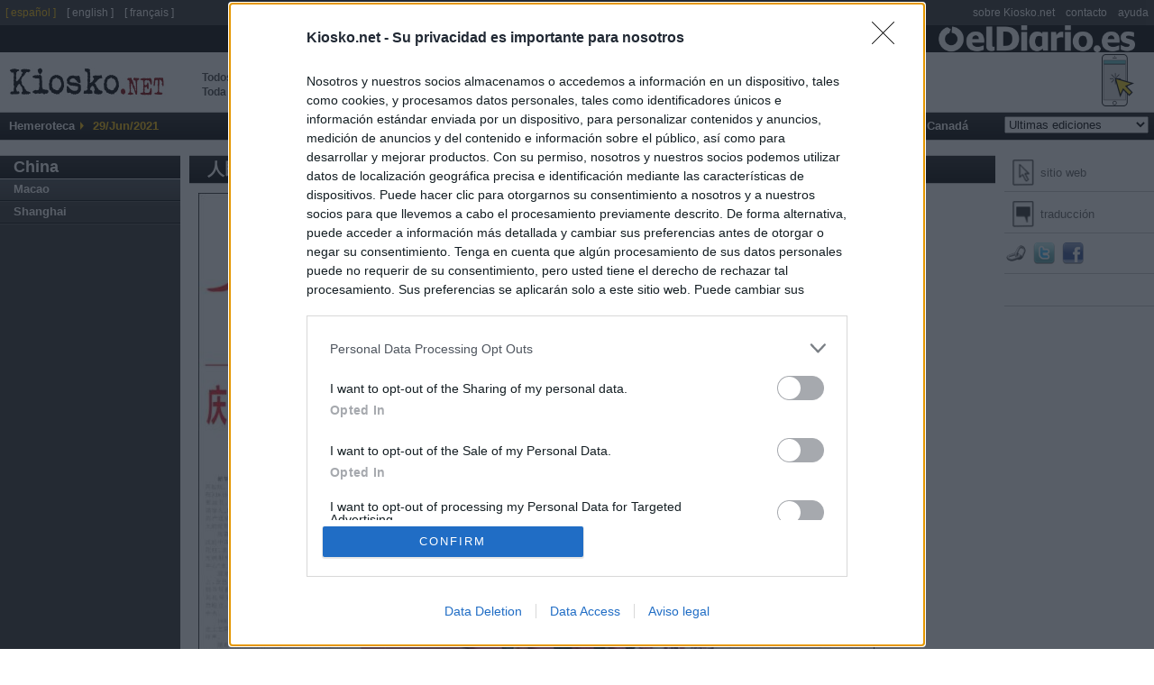

--- FILE ---
content_type: text/html
request_url: https://es.kiosko.net/cn/2021-06-29/np/cn_renmin_ribao.html
body_size: 9572
content:
<!DOCTYPE html PUBLIC "-//W3C//DTD XHTML 1.0 Strict//EN" "http://www.w3.org/TR/xhtml1/DTD/xhtml1-strict.dtd">
<html  xmlns="http://www.w3.org/1999/xhtml" xml:lang="es" lang="es">
<head>
<meta http-equiv="content-type" content="text/html; charset=utf-8" />
<meta name="robots" content="index, follow" />
<title>Periódico 人民网 - Renmin Ribao (China). Periódicos de China. Edición de martes, 29 de junio de 2021. Kiosko.net</title>
<meta name="og:title" content="Periódico 人民网 - Renmin Ribao (China). Periódicos de China. Edición de martes, 29 de junio de 2021. Kiosko.net" />
<link rel="dns-prefetch" href="//ajax.googleapis.com" />
<link rel="dns-prefetch" href="//img.kiosko.net" />
<meta name="Description" content="Periódico 人民网 - Renmin Ribao (China). Periódicos de China. Edición de martes, 29 de junio de 2021. Actualidad del mundo, prensa económica, diarios deportivos, periódicos regionales y diarios locales. El kiosco visual de internet." />
<meta name="og:description" content="Periódico 人民网 - Renmin Ribao (China). Periódicos de China. Edición de martes, 29 de junio de 2021. Actualidad del mundo, prensa económica, diarios deportivos, periódicos regionales y diarios locales. El kiosco visual de internet." />
<meta name="keywords" content="Diarios, diario, Periodicos, periodico, kiosko, kiosco, quiosco, Prensa Escrita, Prensa informacion general, diarios deportivos, prensa economica, Revistas" />
<meta name="twitter:card" content="summary_large_image" />
<meta name="twitter:title" content="人民网 - Renmin Ribao" />
<meta name="twitter:url" content="https://es.kiosko.net/cn/2021-06-29/np/cn_renmin_ribao.html" />
<meta name="twitter:site" content="@kiosko" />
<meta name="twitter:image" content="https://img.kiosko.net/2021/06/29/cn/cn_renmin_ribao.300.jpg" />
<meta property="fb:admins" content="1819306511" /><meta property="fb:page_id" content="243510920909" />
<meta name="og:image" content="https://img.kiosko.net/2021/06/29/cn/cn_renmin_ribao.300.jpg" />
<meta name="viewport" content="width=device-width, initial-scale=1.0">
<!-- meta http-equiv="refresh" content="3600" / -->
<link rel="stylesheet" type="text/css" href="/theme/k2/css/kiosko2-I4M.css" />
<!-- InMobi Choice. Consent Manager Tag v3.0 (for TCF 2.2) -->
<script type="text/javascript" async=true>
(function() {
  var host = window.location.hostname;
  var element = document.createElement('script');
  var firstScript = document.getElementsByTagName('script')[0];
  var url = 'https://cmp.inmobi.com'
    .concat('/choice/', 'NzXq1YsBYT-Mq', '/', host, '/choice.js?tag_version=V3');
  var uspTries = 0;
  var uspTriesLimit = 3;
  element.async = true;
  element.type = 'text/javascript';
  element.src = url;

  firstScript.parentNode.insertBefore(element, firstScript);

  function makeStub() {
    var TCF_LOCATOR_NAME = '__tcfapiLocator';
    var queue = [];
    var win = window;
    var cmpFrame;

    function addFrame() {
      var doc = win.document;
      var otherCMP = !!(win.frames[TCF_LOCATOR_NAME]);

      if (!otherCMP) {
        if (doc.body) {
          var iframe = doc.createElement('iframe');

          iframe.style.cssText = 'display:none';
          iframe.name = TCF_LOCATOR_NAME;
          doc.body.appendChild(iframe);
        } else {
          setTimeout(addFrame, 5);
        }
      }
      return !otherCMP;
    }

    function tcfAPIHandler() {
      var gdprApplies;
      var args = arguments;

      if (!args.length) {
        return queue;
      } else if (args[0] === 'setGdprApplies') {
        if (
          args.length > 3 &&
          args[2] === 2 &&
          typeof args[3] === 'boolean'
        ) {
          gdprApplies = args[3];
          if (typeof args[2] === 'function') {
            args[2]('set', true);
          }
        }
      } else if (args[0] === 'ping') {
        var retr = {
          gdprApplies: gdprApplies,
          cmpLoaded: false,
          cmpStatus: 'stub'
        };

        if (typeof args[2] === 'function') {
          args[2](retr);
        }
      } else {
        if(args[0] === 'init' && typeof args[3] === 'object') {
          args[3] = Object.assign(args[3], { tag_version: 'V3' });
        }
        queue.push(args);
      }
    }

    function postMessageEventHandler(event) {
      var msgIsString = typeof event.data === 'string';
      var json = {};

      try {
        if (msgIsString) {
          json = JSON.parse(event.data);
        } else {
          json = event.data;
        }
      } catch (ignore) {}

      var payload = json.__tcfapiCall;

      if (payload) {
        window.__tcfapi(
          payload.command,
          payload.version,
          function(retValue, success) {
            var returnMsg = {
              __tcfapiReturn: {
                returnValue: retValue,
                success: success,
                callId: payload.callId
              }
            };
            if (msgIsString) {
              returnMsg = JSON.stringify(returnMsg);
            }
            if (event && event.source && event.source.postMessage) {
              event.source.postMessage(returnMsg, '*');
            }
          },
          payload.parameter
        );
      }
    }

    while (win) {
      try {
        if (win.frames[TCF_LOCATOR_NAME]) {
          cmpFrame = win;
          break;
        }
      } catch (ignore) {}

      if (win === window.top) {
        break;
      }
      win = win.parent;
    }
    if (!cmpFrame) {
      addFrame();
      win.__tcfapi = tcfAPIHandler;
      win.addEventListener('message', postMessageEventHandler, false);
    }
  };

  makeStub();

  function makeGppStub() {
    const CMP_ID = 10;
    const SUPPORTED_APIS = [
      '2:tcfeuv2',
      '6:uspv1',
      '7:usnatv1',
      '8:usca',
      '9:usvav1',
      '10:uscov1',
      '11:usutv1',
      '12:usctv1'
    ];

    window.__gpp_addFrame = function (n) {
      if (!window.frames[n]) {
        if (document.body) {
          var i = document.createElement("iframe");
          i.style.cssText = "display:none";
          i.name = n;
          document.body.appendChild(i);
        } else {
          window.setTimeout(window.__gpp_addFrame, 10, n);
        }
      }
    };
    window.__gpp_stub = function () {
      var b = arguments;
      __gpp.queue = __gpp.queue || [];
      __gpp.events = __gpp.events || [];

      if (!b.length || (b.length == 1 && b[0] == "queue")) {
        return __gpp.queue;
      }

      if (b.length == 1 && b[0] == "events") {
        return __gpp.events;
      }

      var cmd = b[0];
      var clb = b.length > 1 ? b[1] : null;
      var par = b.length > 2 ? b[2] : null;
      if (cmd === "ping") {
        clb(
          {
            gppVersion: "1.1", // must be “Version.Subversion”, current: “1.1”
            cmpStatus: "stub", // possible values: stub, loading, loaded, error
            cmpDisplayStatus: "hidden", // possible values: hidden, visible, disabled
            signalStatus: "not ready", // possible values: not ready, ready
            supportedAPIs: SUPPORTED_APIS, // list of supported APIs
            cmpId: CMP_ID, // IAB assigned CMP ID, may be 0 during stub/loading
            sectionList: [],
            applicableSections: [-1],
            gppString: "",
            parsedSections: {},
          },
          true
        );
      } else if (cmd === "addEventListener") {
        if (!("lastId" in __gpp)) {
          __gpp.lastId = 0;
        }
        __gpp.lastId++;
        var lnr = __gpp.lastId;
        __gpp.events.push({
          id: lnr,
          callback: clb,
          parameter: par,
        });
        clb(
          {
            eventName: "listenerRegistered",
            listenerId: lnr, // Registered ID of the listener
            data: true, // positive signal
            pingData: {
              gppVersion: "1.1", // must be “Version.Subversion”, current: “1.1”
              cmpStatus: "stub", // possible values: stub, loading, loaded, error
              cmpDisplayStatus: "hidden", // possible values: hidden, visible, disabled
              signalStatus: "not ready", // possible values: not ready, ready
              supportedAPIs: SUPPORTED_APIS, // list of supported APIs
              cmpId: CMP_ID, // list of supported APIs
              sectionList: [],
              applicableSections: [-1],
              gppString: "",
              parsedSections: {},
            },
          },
          true
        );
      } else if (cmd === "removeEventListener") {
        var success = false;
        for (var i = 0; i < __gpp.events.length; i++) {
          if (__gpp.events[i].id == par) {
            __gpp.events.splice(i, 1);
            success = true;
            break;
          }
        }
        clb(
          {
            eventName: "listenerRemoved",
            listenerId: par, // Registered ID of the listener
            data: success, // status info
            pingData: {
              gppVersion: "1.1", // must be “Version.Subversion”, current: “1.1”
              cmpStatus: "stub", // possible values: stub, loading, loaded, error
              cmpDisplayStatus: "hidden", // possible values: hidden, visible, disabled
              signalStatus: "not ready", // possible values: not ready, ready
              supportedAPIs: SUPPORTED_APIS, // list of supported APIs
              cmpId: CMP_ID, // CMP ID
              sectionList: [],
              applicableSections: [-1],
              gppString: "",
              parsedSections: {},
            },
          },
          true
        );
      } else if (cmd === "hasSection") {
        clb(false, true);
      } else if (cmd === "getSection" || cmd === "getField") {
        clb(null, true);
      }
      //queue all other commands
      else {
        __gpp.queue.push([].slice.apply(b));
      }
    };
    window.__gpp_msghandler = function (event) {
      var msgIsString = typeof event.data === "string";
      try {
        var json = msgIsString ? JSON.parse(event.data) : event.data;
      } catch (e) {
        var json = null;
      }
      if (typeof json === "object" && json !== null && "__gppCall" in json) {
        var i = json.__gppCall;
        window.__gpp(
          i.command,
          function (retValue, success) {
            var returnMsg = {
              __gppReturn: {
                returnValue: retValue,
                success: success,
                callId: i.callId,
              },
            };
            event.source.postMessage(msgIsString ? JSON.stringify(returnMsg) : returnMsg, "*");
          },
          "parameter" in i ? i.parameter : null,
          "version" in i ? i.version : "1.1"
        );
      }
    };
    if (!("__gpp" in window) || typeof window.__gpp !== "function") {
      window.__gpp = window.__gpp_stub;
      window.addEventListener("message", window.__gpp_msghandler, false);
      window.__gpp_addFrame("__gppLocator");
    }
  };

  makeGppStub();

  var uspStubFunction = function() {
    var arg = arguments;
    if (typeof window.__uspapi !== uspStubFunction) {
      setTimeout(function() {
        if (typeof window.__uspapi !== 'undefined') {
          window.__uspapi.apply(window.__uspapi, arg);
        }
      }, 500);
    }
  };

  var checkIfUspIsReady = function() {
    uspTries++;
    if (window.__uspapi === uspStubFunction && uspTries < uspTriesLimit) {
      console.warn('USP is not accessible');
    } else {
      clearInterval(uspInterval);
    }
  };

  if (typeof window.__uspapi === 'undefined') {
    window.__uspapi = uspStubFunction;
    var uspInterval = setInterval(checkIfUspIsReady, 6000);
  }
})();
</script>
<!-- End InMobi Choice. Consent Manager Tag v3.0 (for TCF 2.2) -->

<!--[if lt ie 7.]>
<link rel="stylesheet" type="text/css" media="screen, projection" href="/theme/k2/css/fix_ie.css" />
<![endif]-->
<link rel="image_src" href="https://img.kiosko.net/2021/06/29/cn/cn_renmin_ribao.200.jpg" />
<script type="text/javascript" src="//ajax.googleapis.com/ajax/libs/jquery/1.5/jquery.min.js"></script>
<link rel="canonical" href="https://es.kiosko.net/cn/2021-06-29/np/cn_renmin_ribao.html" />
<script type="text/javascript" src="/common/js/klib-I4M.js"></script>
<script type="text/javascript" src="/js/lang.js"></script>
<script async src="https://securepubads.g.doubleclick.net/tag/js/gpt.js"></script>
<script type='text/javascript'>
window.googletag = window.googletag || {cmd: []};
googletag.cmd.push(function() {
if (  window.innerWidth >= 1340 ) {
var r_ad = "paper_right_w";
var s_ad = [ 300, 600 ];
//var s_ad = [ [ 160, 600 ], [ 300, 600 ] ];
googletag.defineSlot('/1019099/bottom_extra_banner', [[728,90],[970,90],[980,250],[970,250]], 'div-gpt-ad-1464170281021-4')
.setTargeting('country', ['cn']).setTargeting('paper',['cn_renmin_ribao']).setTargeting('subject',['general']).setTargeting('page',['paper'])
.addService(googletag.pubads());
} else {
var r_ad = "paper_right";
var s_ad = [ 160, 600 ];
}
googletag.defineSlot('/1019099/'+r_ad, s_ad, 'div-gpt-ad-1464170281021-1')
.setTargeting('country', ['cn']).setTargeting('paper',['cn_renmin_ribao']).setTargeting('subject',['general']).setTargeting('page',['paper'])
.addService(googletag.pubads());
googletag.defineSlot('/1019099/top_big_banner', [[728, 90], [980, 250]], 'div-gpt-ad-1464170281021-0')
.setTargeting('country', ['cn']).setTargeting('paper',['cn_renmin_ribao']).setTargeting('subject',['general']).setTargeting('page',['paper'])
.addService(googletag.pubads());
googletag.defineSlot('/1019099/footer', [300, 250], 'div-gpt-ad-1464170281021-2')
.setTargeting('country', ['cn']).setTargeting('paper',['cn_renmin_ribao']).setTargeting('subject',['general']).setTargeting('page',['paper'])
.addService(googletag.pubads());
googletag.defineSlot('/1019099/bottom_float', [1, 1], 'div-gpt-ad-1536266418183-0')
.setTargeting('country', ['cn']).setTargeting('paper',['cn_renmin_ribao']).setTargeting('subject',['general']).setTargeting('page',['paper'])
.addService(googletag.pubads());
/* googletag.pubads().enableSyncRendering(); */
/* googletag.pubads().collapseEmptyDivs(); */
/* googletag.pubads().disableInitialLoad(); */
googletag.pubads().set("page_url", "https://es.kiosko.net/cn/2021-06-29/np/cn_renmin_ribao.html");
googletag.enableServices();
});
</script>
<!-- Google Analytics -->
<script>
(function(i,s,o,g,r,a,m){i['GoogleAnalyticsObject']=r;i[r]=i[r]||function(){
(i[r].q=i[r].q||[]).push(arguments)},i[r].l=1*new Date();a=s.createElement(o),
m=s.getElementsByTagName(o)[0];a.async=1;a.src=g;m.parentNode.insertBefore(a,m)
})(window,document,'script','//www.google-analytics.com/analytics.js','ga');
ga('create', 'UA-56707-4', 'auto');
ga('set', 'anonymizeIp', true);
ga('send', 'pageview');
</script>
<!-- End Google Analytics -->
</head>
<body id="inicio">
<!-- cintillo eldiario.es -->
<script>
ga('create', 'UA-66957234-1', 'auto', {'name': 'edTracker'});
ga('edTracker.set', 'anonymizeIp', true);
ga('edTracker.send', 'pageview');
</script>
<style>
.cintillo {
height: 30px; width: 100%;
background-color: black;
background-image: url('https://static.eldiario.es/eldiario/public/content/file/original/2020/0702/07/logoblanco-eldiario-es-02e055a.png');
background-repeat: no-repeat; background-position: 98%; background-size: contain;
margin-right: 30px; z-index: 300; margin-right: 50px;
/*position: fixed;*/
}
img[id^=flx_ad_]{display:none;visibility:hidden;}
</style> 
<a href="https://eldiario.es"><div class="cintillo"></div></a> 
<div id="cabecera">
<!-- logo kiosko.net -->
<h1><a href="/cn/" rev="index" class="punch">Todos los d&iacute;as 人民网 - Renmin Ribao <br /> Toda la prensa de hoy</a><a href="/" rev="index" class="logo" accesskey="0"> <span class="name">kiosko</span><span class="ext">.net</span></a></h1>
<!-- fin logo kiosko.net -->
<div id="goMobile"><a href="//m.kiosko.net/" onclick="setCkLang('');this.href+=location.pathname.substr(1);"><img src="//img.kiosko.net/img/button_mobile_web.png" /></a></div>
<div class="advtopbb" id='div-gpt-ad-1464170281021-0'><script type='text/javascript'>
googletag.cmd.push(function() { googletag.display('div-gpt-ad-1464170281021-0'); }); 
</script><span style="display:none">'";</span></div>
<div class="barraMenu clearfix">
<ul>
<li><span class="label">Hemeroteca</span></li>
<li id="menuFecha">29/Jun/2021</li>	
<!-- li id="menuSuscribir"><a href="#" title="Suscribase a Kiosko" accesskey="5">Suscribete a KIOSKO</a></li -->
</ul>
<ul id="menu">
<li><a href="/" accesskey="1">Inicio</a>
</li>
<li><a href="/afr/2021-06-29/" accesskey="2">&Aacute;frica</a>
<ul class="submenu">
<li><a href="/eg/2021-06-29/" title="Periodicos de Egipto">Egipto</a></li><li><a href="/ma/2021-06-29/" title="Periodicos de Marruecos">Marruecos</a></li><li><a href="/ng/2021-06-29/" title="Periodicos de Nigeria">Nigeria</a></li><li><a href="/za/2021-06-29/" title="Periodicos de Sud&aacute;frica">Sud&aacute;frica</a></li>
</ul>
</li>
<li><a href="/asi/2021-06-29/" accesskey="3">Asia-Pac&iacute;fico</a>
<ul class="submenu">
<li><a href="/au/2021-06-29/" title="Periodicos de Australia">Australia</a></li><li><a href="/cn/2021-06-29/" title="Periodicos de China">China</a></li><li><a href="/asi/2021-06-29/geo/ae.html" title="Periodicos de Emiratos &Aacute;rabes">Emiratos &Aacute;rabes</a></li><li><a href="/asi/2021-06-29/geo/ph.html" title="Periodicos de Filipinas">Filipinas</a></li><li><a href="/in/2021-06-29/" title="Periodicos de India">India</a></li><li><a href="/ir/2021-06-29/" title="Periodicos de Ir&aacute;n">Ir&aacute;n</a></li><li><a href="/il/2021-06-29/" title="Periodicos de Israel">Israel</a></li><li><a href="/jp/2021-06-29/" title="Periodicos de Jap&oacute;n">Jap&oacute;n</a></li><li><a href="/nz/2021-06-29/" title="Periodicos de Nueva Zelanda">Nueva Zelanda</a></li>
</ul>
</li>
<li><a href="/eur/2021-06-29/" accesskey="4">Europa</a>
<ul class="submenu">
<li><a href="/de/2021-06-29/" title="Periodicos de Alemania">Alemania</a></li><li><a href="/ad/2021-06-29/" title="Periodicos de Andorra">Andorra</a></li><li><a href="/be/2021-06-29/" title="Periodicos de B&eacute;lgica">B&eacute;lgica</a></li><li><a href="/hr/2021-06-29/" title="Periodicos de Croacia">Croacia</a></li><li><a href="/dk/2021-06-29/" title="Periodicos de Dinamarca">Dinamarca</a></li><li><a href="/es/2021-06-29/" title="Periodicos de Espa&ntilde;a">Espa&ntilde;a</a></li><li><a href="/fr/2021-06-29/" title="Periodicos de Francia">Francia</a></li><li><a href="/gr/2021-06-29/" title="Periodicos de Grecia">Grecia</a></li><li><a href="/ie/2021-06-29/" title="Periodicos de Irlanda">Irlanda</a></li><li><a href="/it/2021-06-29/" title="Periodicos de Italia">Italia</a></li><li><a href="/no/2021-06-29/" title="Periodicos de Noruega">Noruega</a></li><li><a href="/nl/2021-06-29/" title="Periodicos de Pa&iacute;ses Bajos">Pa&iacute;ses Bajos</a></li><li><a href="/pl/2021-06-29/" title="Periodicos de Polonia">Polonia</a></li><li><a href="/pt/2021-06-29/" title="Periodicos de Portugal">Portugal</a></li><li><a href="/uk/2021-06-29/" title="Periodicos de Reino Unido">Reino Unido</a></li><li><a href="/ru/2021-06-29/" title="Periodicos de Rusia">Rusia</a></li><li><a href="/se/2021-06-29/" title="Periodicos de Suecia">Suecia</a></li><li><a href="/ch/2021-06-29/" title="Periodicos de Suiza">Suiza</a></li><li><a href="/tr/2021-06-29/" title="Periodicos de Turqu&iacute;a">Turqu&iacute;a</a></li>
</ul>
</li>
<li><a href="/iba/2021-06-29/" accesskey="5">Latinoam&eacute;rica</a>
<ul class="submenu">
<li><a href="/ar/2021-06-29/" title="Periodicos de Argentina">Argentina</a></li><li><a href="/bo/2021-06-29/" title="Periodicos de Bolivia">Bolivia</a></li><li><a href="/br/2021-06-29/" title="Periodicos de Brasil">Brasil</a></li><li><a href="/cl/2021-06-29/" title="Periodicos de Chile">Chile</a></li><li><a href="/co/2021-06-29/" title="Periodicos de Colombia">Colombia</a></li><li><a href="/cr/2021-06-29/" title="Periodicos de Costa Rica">Costa Rica</a></li><li><a href="/cu/2021-06-29/" title="Periodicos de Cuba">Cuba</a></li><li><a href="/ec/2021-06-29/" title="Periodicos de Ecuador">Ecuador</a></li><li><a href="/sv/2021-06-29/" title="Periodicos de El Salvador">El Salvador</a></li><li><a href="/gt/2021-06-29/" title="Periodicos de Guatemala">Guatemala</a></li><li><a href="/hn/2021-06-29/" title="Periodicos de Honduras">Honduras</a></li><li><a href="/mx/2021-06-29/" title="Periodicos de M&eacute;xico">M&eacute;xico</a></li><li><a href="/ni/2021-06-29/" title="Periodicos de Nicaragua">Nicaragua</a></li><li><a href="/pa/2021-06-29/" title="Periodicos de Panam&aacute;">Panam&aacute;</a></li><li><a href="/py/2021-06-29/" title="Periodicos de Paraguay">Paraguay</a></li><li><a href="/pe/2021-06-29/" title="Periodicos de Per&uacute;">Per&uacute;</a></li><li><a href="/pr/2021-06-29/" title="Periodicos de Puerto Rico">Puerto Rico</a></li><li><a href="/do/2021-06-29/" title="Periodicos de R. Dominicana">R. Dominicana</a></li><li><a href="/uy/2021-06-29/" title="Periodicos de Uruguay">Uruguay</a></li><li><a href="/ve/2021-06-29/" title="Periodicos de Venezuela">Venezuela</a></li>
</ul>
</li>
<li><a href="/us/2021-06-29/" accesskey="6">USA</a>
<ul class="submenu">
<li><a href="/us/2021-06-29/geo/Alabama.html" title="Periodicos de Alabama">Alabama</a></li><li><a href="/us/2021-06-29/geo/Arizona.html" title="Periodicos de Arizona">Arizona</a></li><li><a href="/us/2021-06-29/geo/California.html" title="Periodicos de California">California</a></li><li><a href="/us/2021-06-29/geo/Colorado.html" title="Periodicos de Colorado">Colorado</a></li><li><a href="/us/2021-06-29/geo/Florida.html" title="Periodicos de Florida">Florida</a></li><li><a href="/us/2021-06-29/geo/Georgia.html" title="Periodicos de Georgia">Georgia</a></li><li><a href="/us/2021-06-29/geo/Illinois.html" title="Periodicos de Illinois">Illinois</a></li><li><a href="/us/2021-06-29/geo/Indiana.html" title="Periodicos de Indiana">Indiana</a></li><li><a href="/us/2021-06-29/geo/Maryland.html" title="Periodicos de Maryland">Maryland</a></li><li><a href="/us/2021-06-29/geo/Massachusetts.html" title="Periodicos de Massachusetts">Massachusetts</a></li><li><a href="/us/2021-06-29/geo/Michigan.html" title="Periodicos de Michigan">Michigan</a></li><li><a href="/us/2021-06-29/geo/Minnesota.html" title="Periodicos de Minnesota">Minnesota</a></li><li><a href="/us/2021-06-29/geo/Missouri.html" title="Periodicos de Missouri">Missouri</a></li><li><a href="/us/2021-06-29/geo/New_Jersey.html" title="Periodicos de Nueva Jersey">Nueva Jersey</a></li><li><a href="/us/2021-06-29/geo/New_York.html" title="Periodicos de Nueva York">Nueva York</a></li><li><a href="/us/2021-06-29/geo/Ohio.html" title="Periodicos de Ohio">Ohio</a></li><li><a href="/us/2021-06-29/geo/Oregon.html" title="Periodicos de Oreg&oacute;n">Oreg&oacute;n</a></li><li><a href="/us/2021-06-29/geo/Pensilvania.html" title="Periodicos de Pensilvania">Pensilvania</a></li><li><a href="/us/2021-06-29/geo/Texas.html" title="Periodicos de Texas">Texas</a></li><li><a href="/us/2021-06-29/geo/Washington.html" title="Periodicos de Washington">Washington</a></li><li><a href="/us/2021-06-29/geo/Washington_DC.html" title="Periodicos de Washington D.C.">Washington D.C.</a></li>
</ul>
</li>
<li><a href="/ca/2021-06-29/" accesskey="7">Canad&aacute;</a>
<ul class="submenu">
<li><a href="/ca/2021-06-29/geo/British_Columbia.html" title="Periodicos de Columbia Brit&aacute;nica">Columbia Brit&aacute;nica</a></li><li><a href="/ca/2021-06-29/geo/Manitoba.html" title="Periodicos de Manitoba">Manitoba</a></li><li><a href="/ca/2021-06-29/geo/Ontario.html" title="Periodicos de Ontario">Ontario</a></li><li><a href="/ca/2021-06-29/geo/Quebec.html" title="Periodicos de Quebec">Quebec</a></li>
</ul>
</li>
<li class="diasAnteriores">
<form id="hemer" method="get" action="#" onsubmit="return false;">
<fieldset>
<select name="dia" onchange="if (changeDate(this.value,'cn','cn_renmin_ribao','paper')) _gaq.push(['_trackEvent','changeDate','cn/paper/cn_renmin_ribao/'+this.value]);return false">
<option value="-">Ultimas ediciones</option>
</select>
</fieldset>
</form>
</li>
</ul>
</div><!-- /.barraMenu -->
<!--div id="miniadv"><a href="https://itunes.apple.com/app/id875275263?mt=8" target="itunes"><img src="//img.kiosko.net/adv/ios/minibanner_es.jpg" alt="Kiosko.net for iPhone at AppStore"></a></div -->
</div>
<div id="content" class="conAux">
<div class="auxCol">
<div class="co"><strong><a href="/cn/2021-06-29/" title="Periodicos de China">China</a></strong></div>
<ul>
<li class="reg"><a href="/cn/2021-06-29/geo/Macao.html" title="Periodicos de Macao">Macao</a></li>
<li class="reg"><a href="/cn/2021-06-29/geo/Shanghai.html" title="Periodicos de Shanghai">Shanghai</a></li>
</ul>
</div><!-- /auxCol -->
<div class="newspaper">
<div class="auxPaper">
<ul class="tools">
<li><a href="http://www.people.com.cn/" rel="external" class="icoWeb" target="_blank" onClick="_gaq.push(['_trackEvent', 'out', 'cn/cn_renmin_ribao'])" title="Visitar sitio web de 人民网 - Renmin Ribao">sitio web</a></li>
<li><a href="//translate.google.com/translate?hl=es&sl=auto&tl=es&u=http%3A//www.people.com.cn/" 
class="icoWebTrans" target="_blank" onClick="_gaq.push(['_trackEvent', 'trans', 'cn/cn_renmin_ribao'])" rel="external" title="traducir sitio web de 人民网 - Renmin Ribao">traducci&oacute;n</a></li>
<!--li><a href="#" class="icoComentar" title="comentar">comentar</a></li-->
</ul>
<div class="share">
<a id="permaLinkButton" href="http://k-2.me/cnL6T725" title="permalink" onClick="_gaq.push(['_trackEvent', 'social', 'cn/cn_renmin_ribao', 'shortlink']); return false"><img src="/theme/k2/images/ico-link.png" alt="permalink" /></a>
<a href="https://twitter.com/intent/tweet?text=%E4%BA%BA%E6%B0%91%E7%BD%91%20-%20Renmin%20Ribao%20https%3A//es.kiosko.net/cn/2021-06-29/np/cn_renmin_ribao.html%20" target="_twitter" title="Compartir por Twitter" onClick="_gaq.push(['_trackEvent', 'social', 'cn/cn_renmin_ribao', 'twitter'])" ><img src="/theme/k2/images/ico-twitter.png" alt="Twitter" /></a>
<a href="https://www.facebook.com/sharer.php?u=https%3A//es.kiosko.net/cn/2021-06-29/np/cn_renmin_ribao.html" onclick="window.open(this.href,'sharer','toolbar=0,status=0,width=626,height=436');return false" title="Compartir por Facebook" onClick="_gaq.push(['_trackEvent', 'social', 'cn/cn_renmin_ribao', 'facebook'])"><img src="/theme/k2/images/ico-facebook.png" alt="Facebook" /></a>
</div>
<ul class="tools"><li>&nbsp;</li>
</ul>
<div class="publicidad" id='div-gpt-ad-1464170281021-1'><script type='text/javascript'>
googletag.cmd.push(function() { googletag.display('div-gpt-ad-1464170281021-1'); });
</script></div>
</div>
<div class="titPpal">
<h1 class="titPaper" title="Portada e informacion de 人民网 - Renmin Ribao">人民网 - Renmin Ribao</h1>
<ul>
<li><a href="/cn/2021-06-29/" title="Periodicos de China">China</a></li>
<li class="sep"></li>
<li><a href="/cn/2021-06-29/general.html" title="Prensa de Informaci&oacute;n General (China)">Prensa de Informaci&oacute;n General</a></li>
</ul>
</div>
<div class="frontPage">
<div class="latestFrontPage">
<div class="latestFrontPageFlash"><span></span></div>
<div class="latestFrontPageFlashImage"></div>
</div>
<div class="frontPageImage">
<a href="http://www.people.com.cn/" rel="external" onClick="_gaq.push(['_trackEvent', 'out', 'cn/cn_renmin_ribao'])" target="_blank" title="Portada del periodico 人民网 - Renmin Ribao">
<img id="portada" width="550" src="//img.kiosko.net/2021/06/29/cn/cn_renmin_ribao.750.jpg" 
alt="Portada de 人民网 - Renmin Ribao (China)" /></a>
</div>
</div>
<div class="advextra" id='div-gpt-ad-1464170281021-4' style=''><script type='text/javascript'>
if ( window.innerWidth >= 1340 ) googletag.cmd.push(function() { googletag.display('div-gpt-ad-1464170281021-4'); });
</script></div>
<br />
</div><!-- /newspaper -->
<div id="nplist">
<div id="slider">
<ul>
<li class=""><a href="/cn/2021-06-29/np/cn_worker.html"><img src="//img.kiosko.net/2021/06/29/cn/cn_worker.200.jpg" 
alt="Portada de 中工网 - Gongren Ribao (China)" /></a></li>
<li class=""><a href="/cn/2021-06-29/np/cn_global_times.html"><img src="//img.kiosko.net/2021/06/29/cn/cn_global_times.200.jpg" 
alt="Portada de The Global Times (China)" /></a></li>
<li class="selected"><a href="/cn/2021-06-29/np/cn_renmin_ribao.html"><img src="//img.kiosko.net/2021/06/29/cn/cn_renmin_ribao.200.jpg" 
alt="Portada de 人民网 - Renmin Ribao (China)" /></a></li>
<li class=""><a href="/cn/2021-06-29/np/shanghai_daily.html"><img src="//img.kiosko.net/2021/06/29/cn/shanghai_daily.200.jpg" 
alt="Portada de Shanghai Daily (China)" /></a></li>
</ul>
</div>
</div><!-- /nplist -->
<div id="pie" class="i2">
<div class="publicidad" id='div-gpt-ad-1464170281021-2'><script type='text/javascript'>
googletag.cmd.push(function() { googletag.display('div-gpt-ad-1464170281021-2'); });
</script><span style="display:none">'";</span></div>
<div class="cajaPie" id="rss_eldiario">
<div><!-- RSS -->
<style>
#pie {
display: flex;
}
.cajaPie {
flex: 1;
}
.i2 .cajaPie, .i3 .cajaPie {
height: auto;
}
.cajaPie ul.grouper {
padding: 0;
}
</style>
<style>
.grouper {
  margin-bottom: 14px;
  padding-left: 0;
  list-style-type: none;
  border: 0 transparent;
}

.rss-title {
  font: normal 600 15px/1.27 Encode Sans,Verdana;
  color: #fff;
  background-color: black;
  width: 100%;
  padding: 2px 0 4px 0;
  margin-bottom: 10px;
}

.rss-title .rss-logo {
  float: right;
  height: 14px;
  margin: 4px 10px 0 0;
}

.grouper .post {
  margin-bottom: 10px;
  background-color: #f2f0f0;
  width: 100%;
}

.post-title {
  flex: 1 1 0%;
  padding: 10px;
  margin-bottom: 0;
  font: normal 500 14px/1.29 Encode Sans,Verdana;
  color: #4a4a4a;
}

.post-title a {
  display: -webkit-box;
  -webkit-line-clamp: 3;
  -webkit-box-orient: vertical;
  overflow: hidden;
  text-overflow: ellipsis;
  max-height: 54px;
}
</style>
<div class="rss-block"><div class="rss-title"> &nbsp; &Uacute;ltimas noticias &nbsp; <img src="https://static.eldiario.es/eldiario/public/content/file/original/2020/0702/07/logoblanco-eldiario-es-02e055a.png" height="14" class="rss-logo" /></div>
<ul class="grouper">
	<li class="post">
		<p class="post-title"><a href="https://www.eldiario.es/economia/transportes-apunta_1_12919947.html" class="post-anchor">Transportes confirma "una rotura o alteración del carril" en Adamuz pero no aclara si causó el accidente</a></p>
	</li>
	<li class="post">
		<p class="post-title"><a href="https://www.eldiario.es/politica/oscar-puente-hablar-causas-accidente-momento-pura-especulacion_1_12919992.html" class="post-anchor">Óscar Puente: "Hablar de las causas del accidente en este momento es pura especulación"</a></p>
	</li>
	<li class="post">
		<p class="post-title"><a href="https://www.eldiario.es/economia/maquinistas-piden-cautela-relacionar-peticion-reducir-velocidad-250-km-h-tramo-accidente-adamuz_1_12917918.html" class="post-anchor">Los maquinistas piden "cautela" al vincular las vibraciones en las vías con el accidente de Adamuz: "No sabemos nada, es especular"</a></p>
	</li>
	<li class="post">
		<p class="post-title"><a href="https://www.eldiario.es/andalucia/huelva/huelva-destino-fatal-tragedia-adamuz-oposiciones-marta-luto-periodismo-local_1_12919070.html" class="post-anchor">Huelva, destino fatal de la tragedia de Adamuz: de las oposiciones de Marta al luto en el periodismo local</a></p>
	</li>
	<li class="post">
		<p class="post-title"><a href="https://www.eldiario.es/politica/sanchez-promete-investigacion-exhaustiva-accidente-adamuz-dar_1_12918765.html" class="post-anchor">Sánchez promete una investigación exhaustiva sobre el accidente en Adamuz: "Vamos a dar con la verdad"</a></p>
	</li>
	<li class="post">
		<p class="post-title"><a href="https://www.eldiario.es/politica/extrema-derecha-accidente-cordoba-cargar-gobierno_1_12917737.html" class="post-anchor">La extrema derecha usa el accidente de Córdoba para cargar contra el Gobierno</a></p>
	</li>
</ul>
</div>

</div>
</div>
<div class="cajaPie" id="about_kiosko">
<span class="tit">Sobre Kiosko.net</span>
<div><p><span style="color:#800000;">Kiosko.net</span> es la puerta de entrada a los periódicos del mundo.</p>
<p>Navega por las portadas de los periódicos del mundo: los periódicos de tu ciudad, de tu país o del otro extremo del mundo.</p>
<span class="tit">S&iacute;guenos</span>
<div style="padding: 6px 10px;">
<div style="display: inline; padding: 2px;"><!-- facebook -->
<a href="https://www.facebook.com/kiosko.net/" target="_blank"><img src="//img.kiosko.net/img/button_facebook.png" width="48" height="48"></a>
</div>
<div style="display: inline; padding: 2px;"><!-- twitter -->
<a href="//twitter.com/kiosko" class="twitter-follow-button" data-show-count="false" data-lang="es" data-show-screen-name="false" target="_blank"><img src="//img.kiosko.net/img/button_twitter.png" width="48" height="48"></a>
</div>

</div></div>
</div>
</div>
</div><!-- /content -->
<div id="topMenu">
<ul class="lang"><!--li>< h3>Idioma</ h3></li-->
<li><span>[ espa&ntilde;ol ]</span></li> 
<li><a href="//en.kiosko.net/" rel="nofollow translation" onclick="_gaq.push(['_trackEvent','changeLang','es-en']);this.href+=location.pathname.substr(1);">[ english ]</a></li>
<li><a href="//fr.kiosko.net/" rel="nofollow translation" onclick="_gaq.push(['_trackEvent','changeLang','es-fr']);this.href+=location.pathname.substr(1);">[ fran&ccedil;ais ]</a></li>
</ul>
<ul>
<li><a href="/about/about_us.html" rel="nofollow">sobre Kiosko.net</a></li>
<li><a href="/contact/contact.html" rel="nofollow">contacto</a></li>
<li><a href="/help/faq.html" rel="nofollow">ayuda</a></li>
</ul>
</div>
<div class="bottomPie">
<ul>
<li>&copy; Kiosko.net</li>
<li><a href="/about/terms_conditions.html">Aviso Legal</a></li>
<li><a style="cursor:pointer;" onclick="__tcfapi( 'displayConsentUi', 2, function(){} ); ">Privacidad y Cookies</a></li>
<li><div id="choice-footer-msg"></div></li>
</ul>
<p class="ttt">Dise&ntilde;o de <a href="https://www.trestristestigres.com/" title="Dise&ntilde;ado por Tres Tristes Tigres">Tres Tristes Tigres</a></p>
</div>
<!-- /1019099/bottom_float -->
<div id='div-gpt-ad-1536266418183-0' style='height:1px; width:1px;'><script>
googletag.cmd.push(function() { googletag.display('div-gpt-ad-1536266418183-0'); });
</script></div>

</body>
<script type="text/javascript">
var TODAY="29/Jun/2021"
var PUBDATE="2021-06-29"
var hnews="";
var paperRSS="";
var paperTwitter="";
$(document).ready(function(){
if ($('#content').width()>1150)		$('img#portada').width('750px');
else if ($('#content').width()>1050)	$('img#portada').width('650px');
else $('img#portada').width('550px');
$('img#portada').fadeIn()
frontpage.show();
$("#menu").superfish();
$("#slider").easySlider({
prevText:'&lsaquo;',
nextText:'&rsaquo;',
orientation:'horizontal'
});
//create default Bubble Popups for all buttons...
loadPermalinkInfoBox();
});
$(window).load(function(){
//load newspaper info
$.get("/common/api/js/publish/cn/cn_renmin_ribao.js?_="+(new Date().getTime()),updateDate);
});
</script>
<!-- bottom -->

</html>


--- FILE ---
content_type: text/html; charset=utf-8
request_url: https://www.google.com/recaptcha/api2/aframe
body_size: 257
content:
<!DOCTYPE HTML><html><head><meta http-equiv="content-type" content="text/html; charset=UTF-8"></head><body><script nonce="JlfGn7tjwk95T-2SbUvthw">/** Anti-fraud and anti-abuse applications only. See google.com/recaptcha */ try{var clients={'sodar':'https://pagead2.googlesyndication.com/pagead/sodar?'};window.addEventListener("message",function(a){try{if(a.source===window.parent){var b=JSON.parse(a.data);var c=clients[b['id']];if(c){var d=document.createElement('img');d.src=c+b['params']+'&rc='+(localStorage.getItem("rc::a")?sessionStorage.getItem("rc::b"):"");window.document.body.appendChild(d);sessionStorage.setItem("rc::e",parseInt(sessionStorage.getItem("rc::e")||0)+1);localStorage.setItem("rc::h",'1768877559871');}}}catch(b){}});window.parent.postMessage("_grecaptcha_ready", "*");}catch(b){}</script></body></html>